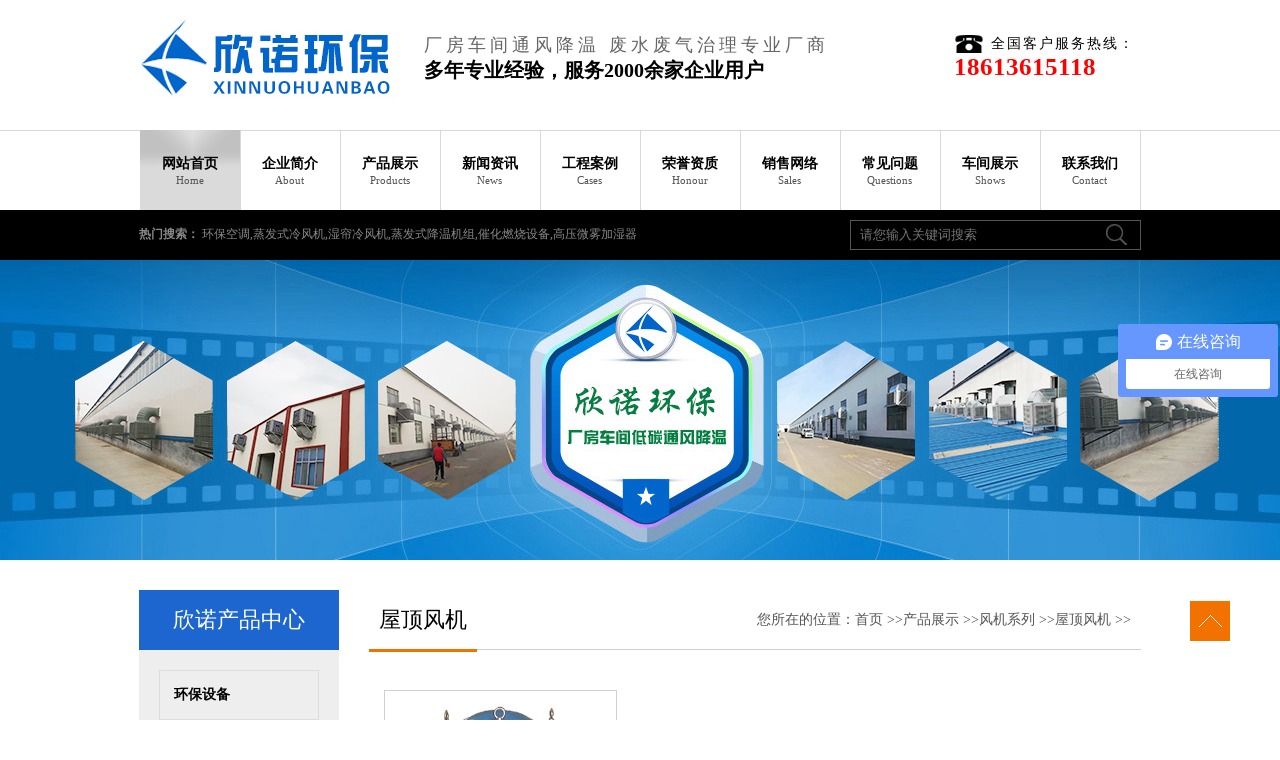

--- FILE ---
content_type: text/html
request_url: http://www.dzxnhb.com/list/?43_1.html
body_size: 5003
content:
<!DOCTYPE html PUBLIC "-//W3C//DTD XHTML 1.0 Transitional//EN" "http://www.w3.org/TR/xhtml1/DTD/xhtml1-transitional.dtd">

<html xmlns="http://www.w3.org/1999/xhtml">
<head>
<meta http-equiv="X-UA-Compatible" content="IE=edge">
<title>屋顶风机-湿膜加湿器_高压微雾加湿器_活性炭吸附箱_除尘设备-德州欣诺环保科技有限公司</title>
<meta http-equiv=Content-Type content="text/html; charset=gb2312">
<meta name="Keywords" content="环保空调,蒸发式冷风机,湿帘冷风机,蒸发式降温机组,催化燃烧设备,高压微雾加湿器" >
<meta name="Description" content="德州欣诺环保专业生产各种废气处理环保设备、催化燃烧设备、滤筒除尘设备、工业加湿、除湿设备等产品,集科工贸于一体的高新技术企业,是工业加湿器的专利单位,全自动雾化加湿器工艺先进,经久耐用!" >

<link href="/Templates/20161202/css/common.css"  rel="stylesheet"/>
<link href="/Templates/20161202/css/ny_css.css"  rel="stylesheet"/>
<link rel="stylesheet" href="/Templates/20161202/css/owl.carousel.css">
<link rel="stylesheet" href="/Templates/20161202/css/owl.theme.css">
<link rel="stylesheet" href="/Templates/20161202/css/owl.transitions.css">
<script  src="/Templates/20161202/js/jquery-1.7.2.min.js" ></script>
<script src="/Templates/20161202/js/owl.carousel.js"></script>

</head>

<body>
<div id="top_b">
  <ul>
    <li class="kds1"> <a href="default.htm"> <img src="/Templates/20161202/images/rc-1.jpg" alt="德州欣诺环保科技有限公司" /> </a> </li>
    <li class="kds2" data-scroll-reveal="enter from the bottom after 1s"> <font class="font">厂房车间通风降温 废水废气治理专业厂商</font> <br />
      多年专业经验，服务2000余家企业用户 </li>
    <li class="kds3">
      <div class="font1"> <img src="/Templates/20161202/images/rc-2.jpg" alt="全国客户服务热线" style="float:left; padding-right:8px;" /> 全国客户服务热线： </div>
      <div style="color:red;">18613615118</div>
    </li>
  </ul>
  <div class="clear"></div>
</div>

<!--导航/-->

<div id="nav_bg">
  <div id="nav_c">
    <div id="nav">
      <ul>
        <li style="background:url(/Templates/20161202/images/rc-4.jpg);" > <a  data-scroll-reveal="enter left over 0.5s and move 25px" href="/" title="网站首页" >网站首页
          <div class="font2">Home</div>
          </a> </li>
        
        <li  > <a  data-scroll-reveal="enter left over 0.5s and move 25px" href="/about/?1.html" title="企业简介" >企业简介<div class="font2">About</div>
          </a> </li>
        
        <li  > <a  data-scroll-reveal="enter left over 0.5s and move 25px" href="/list/?2_1.html" title="产品展示" >产品展示<div class="font2">Products</div>
          </a> </li>
        
        <li  > <a  data-scroll-reveal="enter left over 0.5s and move 25px" href="/list/?3_1.html" title="新闻资讯" >新闻资讯<div class="font2">News</div>
          </a> </li>
        
        <li  > <a  data-scroll-reveal="enter left over 0.5s and move 25px" href="/list/?4_1.html" title="工程案例" >工程案例<div class="font2">Cases</div>
          </a> </li>
        
        <li  > <a  data-scroll-reveal="enter left over 0.5s and move 25px" href="/list/?5_1.html" title="荣誉资质" >荣誉资质<div class="font2">Honour</div>
          </a> </li>
        
        <li  > <a  data-scroll-reveal="enter left over 0.5s and move 25px" href="/about/?6.html" title="销售网络" >销售网络<div class="font2">Sales</div>
          </a> </li>
        
        <li  > <a  data-scroll-reveal="enter left over 0.5s and move 25px" href="/list/?56_1.html" title="常见问题" >常见问题<div class="font2">Questions</div>
          </a> </li>
        
        <li  > <a  data-scroll-reveal="enter left over 0.5s and move 25px" href="/list/?55_1.html" title="车间展示" >车间展示<div class="font2">Shows</div>
          </a> </li>
        
        <li  > <a  data-scroll-reveal="enter left over 0.5s and move 25px" href="/about/?8.html" title="联系我们" >联系我们<div class="font2">Contact</div>
          </a> </li>
        
      </ul>
      <div class="clear"></div>
    </div>
    <div id="nav_r"></div>
    <div class="clear"></div>
  </div>
</div>

<!--搜索/-->

<div id="search_bg">
  <form  action="/search.asp" method="post" style="margin:0; padding:0; overflow:hidden;">
    <div id="search_bg">
      <div id="search_c">
        <div id="search_l" class="whites"> <strong style="color:#888;">热门搜索：</strong> 环保空调,蒸发式冷风机,湿帘冷风机,蒸发式降温机组,催化燃烧设备,高压微雾加湿器 </div>
        <div id="search_r">
          <ul>
            <li style="width:256px; background:url(/Templates/20161202/images/rc-6.jpg) no-repeat; height:30px;">
              <input name="keys" class="input" id="infoname" size="13" placeholder="请您输入关键词搜索"  style="margin:0; padding:0;border:none; background:none; margin-left:10px; color:#555; width:206px; margin-top:3px; height:23px; line-height:23px;"/>
            </li>
            <li style="width:35px;">
              <input type="submit" class="inp2" value="" style="background:url(/Templates/20161202/images/rc-7.jpg) no-repeat; border:none; color:#fff; height:30px; width:35px; cursor:pointer;" title="搜索">
            </li>
          </ul>
          <div class="clear"></div>
        </div>
        <div class="clear"></div>
      </div>
    </div>
  </form>
</div>


<!--幻灯片/--> 

<!-- ny_flash -->

<div id="ny_flash" style="width:100%; margin:0 auto; margin-bottom:30px; background:url(/f/20.jpg) center no-repeat; height:300px;"></div>
<div class="ny_center">
  <div class="ny_left_l">
    <div id="sort_t">欣诺产品中心</div>
    <div id="sort_b">
      
      <div class="sort_c">
        <div class="show"> <a href="/list/?58_1.html" title="环保设备">环保设备</a> </div>
      </div>
      
      
      <div class="sort_b" >
        <div class="show" > <a   href="/list/?62_1.html" title="废气治理设备" style="font-weight: bold;color:#f27200;" >废气治理设备</a> </div>
      </div>
      
      <div class="sort_b" >
        <div class="show" > <a   href="/list/?63_1.html" title="废水处理设备" style="font-weight: bold;color:#f27200;" >废水处理设备</a> </div>
      </div>
      
      <div class="sort_b" >
        <div class="show" > <a   href="/list/?64_1.html" title="在线监测设备" style="font-weight: bold;color:#f27200;" >在线监测设备</a> </div>
      </div>
      
      
      
      <div class="sort_c">
        <div class="show"> <a href="/list/?9_1.html" title="环保空调">环保空调</a> </div>
      </div>
      
      
      <div class="sort_b" >
        <div class="show" > <a   href="/list/?23_1.html" title="环保空调" style="font-weight: bold;color:#f27200;" >环保空调</a> </div>
      </div>
      
      <div class="sort_b" >
        <div class="show" > <a   href="/list/?40_1.html" title="环保空调配件" style="font-weight: bold;color:#f27200;" >环保空调配件</a> </div>
      </div>
      
      
      
      <div class="sort_c">
        <div class="show"> <a href="/list/?11_1.html" title="加湿器">加湿器</a> </div>
      </div>
      
      
      <div class="sort_b" >
        <div class="show" > <a   href="/list/?31_1.html" title="高压微雾加湿器" style="font-weight: bold;color:#f27200;" >高压微雾加湿器</a> </div>
      </div>
      
      <div class="sort_b" >
        <div class="show" > <a   href="/list/?49_1.html" title="超声波加湿器" style="font-weight: bold;color:#f27200;" >超声波加湿器</a> </div>
      </div>
      
      <div class="sort_b" >
        <div class="show" > <a   href="/list/?37_1.html" title="湿膜加湿器" style="font-weight: bold;color:#f27200;" >湿膜加湿器</a> </div>
      </div>
      
      
      
      <div class="sort_c">
        <div class="show"> <a href="/list/?14_1.html" title="组合式空调机组">组合式空调机组</a> </div>
      </div>
      
      
      <div class="sort_b" >
        <div class="show" > <a   href="/list/?42_1.html" title="组合式空调机组" style="font-weight: bold;color:#f27200;" >组合式空调机组</a> </div>
      </div>
      
      <div class="sort_b" >
        <div class="show" > <a   href="/list/?41_1.html" title="蒸发式送风机组" style="font-weight: bold;color:#f27200;" >蒸发式送风机组</a> </div>
      </div>
      
      
      
      <div class="sort_c">
        <div class="show"> <a href="/list/?15_1.html" title="风机系列">风机系列</a> </div>
      </div>
      
      
      <div class="sort_b" >
        <div class="show" > <a   href="/list/?45_1.html" title="负压风机" style="font-weight: bold;color:#f27200;" >负压风机</a> </div>
      </div>
      
      <div class="sort_b" >
        <div class="show" > <a   href="/list/?43_1.html" title="屋顶风机" style="font-weight: bold;color:#f27200;" >屋顶风机</a> </div>
      </div>
      
      
      
      <div class="sort_c">
        <div class="show"> <a href="/list/?17_1.html" title="新风换气机">新风换气机</a> </div>
      </div>
      
      
      <div class="sort_b" >
        <div class="show" > <a   href="/list/?48_1.html" title="新风换气机" style="font-weight: bold;color:#f27200;" >新风换气机</a> </div>
      </div>
      
      
      
      <div class="sort_c">
        <div class="show"> <a href="/list/?52_1.html" title="冷却塔">冷却塔</a> </div>
      </div>
      
      
    </div>
    <div id="sort_t">联系我们</div>
    <div id="sort_b">
      <div style="text-align: center; padding-bottom: 10px;"><img alt="联系我们" src="/Templates/20161202/images/rc-68.jpg" /></div>
      <div style="margin: 0px auto; width: 160px; line-height: 30px;"><strong style="color: rgb(242, 114, 0);">德州欣诺环保科技有限公司</strong><br />
        全国热线： <strong style="color: rgb(242, 114, 0);">18613615118</strong><br />      
        传　真：0534-2765818<br />
        地　址：山东省德州市德城区天衢工业园湖滨北路263号</div> 
    </div>
  </div>

  <div class="ny_right_r">
    <div class="ny_dh_bg"> 
      
      <!-- bread -->
      
      <div class="h1">屋顶风机</div>
      <div class="h2"> 您所在的位置：首页 >><a href="/list/?2_1.html">产品展示</a> >><a href="/list/?15_1.html">风机系列</a> >><a href="/list/?43_1.html">屋顶风机</a> >> </div>
    </div>
    <div class="product_b">
      <ul>
      	
        <li > <a href="/content/?470.html" title="屋顶风机【点击详情】"> <img alt="屋顶风机【点击详情】" src="/upLoad/product/month_1502/201502041659135001.jpg" title="屋顶风机【点击详情】" /> </a>
          <p> <a href="/content/?470.html" title="屋顶风机【点击详情】">屋顶风机【点击详情】</a> </p>
        </li>
        
      </ul>
      <div class="clear"></div>
    </div>
    <div id="pageinfo"><span> 共1 页 页次:1/1 页</span><span class='nolink'>首页</span><span class='nolink'>上一页</span><span><font color=red>1</font></span><span class='nolink'>下一页</span><span class='nolink'>尾页</span> 转到 <SELECT NAME="select" ONCHANGE="var jmpURL=this.options[this.selectedIndex].value ; if(jmpURL!='') {window.location=jmpURL;} else {this.selectedIndex=0 ;}" ><option value=?43_1.html   selected=selected>1</option></SELECT></div>
  </div>
  <div class="clear"></div>
</div>

<!--底部导航/-->
<script type="text/javascript" src="/inc/AspCms_Statistics.asp"></script><!--联系我们/-->

<div id="b_contact_bg">
  <div id="b_contact_t">
    <div class="font"> 联系我们 <font class="font">contact us</font> </div>
  </div>
  <div id="b_contact_c"> <strong style="font-size:18px;">德州欣诺环保科技有限公司</strong> <br />
    全国服务热线：18613615118　　地址：山东省德州市德城区天衢工业园湖滨北路263号　　电　　话：18613615118 <br />
    传　　真：0534-2765818　　　邮　　箱：gypxinnuo@126.com　　　网　　址：www.dzxnhb.com <br />
<div style="width:300px;margin:0 auto; padding:20px 0;"><a target="_blank" href="http://www.beian.gov.cn/portal/registerSystemInfo?recordcode=37140202000486" style="display:inline-block;text-decoration:none;height:20px;line-height:20px;"><img src="../templates/20161202/images/beian.png" style="float:left;"/><p style="float:left;height:20px;line-height:20px;margin: 0px 0px 0px 5px; color:#fff;">鲁公网安备 37140202000486号</p></a></div></div>
  <div id="b_contact_x"></div>
  <div id="b_contact_b">
    <ul>
    	
      <li><a href="/about/?1.html"><strong style="font-size:16px;">企业简介</strong></a> </li>
      	
      <li><a href="/list/?2_1.html"><strong style="font-size:16px;">产品展示</strong></a> </li>
      	
      <li><a href="/list/?3_1.html"><strong style="font-size:16px;">新闻资讯</strong></a> </li>
      	
      <li><a href="/list/?4_1.html"><strong style="font-size:16px;">工程案例</strong></a> </li>
      	
      <li><a href="/list/?5_1.html"><strong style="font-size:16px;">荣誉资质</strong></a> </li>
      	
      <li><a href="/about/?6.html"><strong style="font-size:16px;">销售网络</strong></a> </li>
      	
      <li><a href="/list/?56_1.html"><strong style="font-size:16px;">常见问题</strong></a> </li>
      	
      <li><a href="/list/?55_1.html"><strong style="font-size:16px;">车间展示</strong></a> </li>
      	
      <li><a href="/about/?8.html"><strong style="font-size:16px;">联系我们</strong></a> </li>
      	
    </ul>
    <div class="clear"></div>
  </div>
  <div id="b_contact_more"><a href="/about/?8.html">更多详细产品，欢迎致电查询>></a> </div>
</div>



<!--版权/-->

<div id="copyright_bg">
  <div id="copyright_c">Copyright &#169; 2017 德州欣诺环保科技有限公司 版权所有违权必究 备案号：<a href="http://beian.miit.gov.cn" target="_blank">鲁ICP备15015371号-1</a>                  
                                             <font style="color:#f27200">【<a href="javascript:scroll(0,0)" style="color:#f27200">返回顶部</a>】</font></div>
</div>
<script src="/Templates/20161202/js/backtop.js"></script> 
<script src="/Templates/20161202/js/scrollReveal.js"></script> 
<script>

if (!(/msie [6|7|8|9]/i.test(navigator.userAgent))){

		(function(){

		window.scrollReveal = new scrollReveal({reset: true});

	})();

};

</script>
<script>
var _hmt = _hmt || [];
(function() {
  var hm = document.createElement("script");
  hm.src = "//hm.baidu.com/hm.js?d2b50e68ef88a34590969c7fdb584dc6";
  var s = document.getElementsByTagName("script")[0]; 
  s.parentNode.insertBefore(hm, s);
})();
</script>
</body>
</html>

--- FILE ---
content_type: text/css
request_url: http://www.dzxnhb.com/Templates/20161202/css/common.css
body_size: 6757
content:
@charset "utf-8";body{font-family:"Microsoft YaHei";font-size:12px;color:#333}
body,div{margin:0;padding:0;margin:0}
p,span{margin:0;padding:0}
h1,h2,h3,h4,h5,h6{margin:0;padding:0}
img{margin:0;padding:0}
dd,dl,dt,li,ol,ul{margin:0;padding:0;list-style:none}
img{border-right-width:0;border-top-width:0;border-bottom-width:0;border-left-width:0}
from,input,select{margin:0;padding:0}
.clear{clear:both;font-size:0;overflow:hidden;height:0}
a{color:#333;text-decoration:none}
a:hover{color:#f60;text-decoration:none}
.border_bg{width:auto;height:auto;margin:0 auto;border:1px solid #d0d0d0}
.cp img{border:1px solid #bbb;padding:1px}
.cp img:hover{border:1px solid #f60;padding:1px}
.cps img{border:5px solid #fff}
.white a{color:#fff;text-decoration:none}
.white a:hover{color:#ff0;text-decoration:none}
.whites a{color:#888;text-decoration:none}
.whites a:hover{color:#ff0;text-decoration:none}
button,input,select,textarea{outline:0}
.call_bg{color:#fff;margin-left:10px;padding:5px 10px 5px 10px;background:#f27200;font-size:14px}
#top_t{width:100%;height:38px;background:#222;color:#888}
#top_t_c{width:1002px;margin:0 auto;height:38px}
#top_t_c li{float:left;line-height:38px}
#top_t_c .kd1{width:700px}
#top_t_c .kd2{width:302px;text-align:right}
#top_t_c a{color:#888;text-decoration:none}
#top_t_c a:hover{color:#ff0;text-decoration:none}
#top_b{width:1002px;margin:0 auto;height:130px}
#top_b li{float:left;color:#000}
#top_b .kds1{width:285px;padding-top:20px}
#top_b .kds2{width:530px;padding-top:33px;font-size:20px;font-weight:700}
#top_b .kds2 .font{color:#666;font-size:18px;letter-spacing:4px;font-weight:400}
#top_b .kds3{width:187px;padding-top:35px;font-size:25px;font-weight:700}
#top_b .kds3 .font1{font-size:14px;letter-spacing:2px;font-weight:400}
#nav_bg{width:100%;height:80px;background:url(../images/rc-3.jpg) repeat-x}
#nav_c{width:1001px;margin:0 auto;height:80px}
#nav{width:1000px;height:80px;margin:0 auto;float:left}
#nav li{float:left;text-align:center;width:100px}
#nav ul li{background:url(../images/rc-5.jpg) left no-repeat;height:80px}
#nav ul li a{color:#000;text-decoration:none;font-size:14px;font-weight:700;width:100px;text-align:center;display:block;padding-top:25px;height:55px}
#nav ul li a:hover{color:#000;text-decoration:none;font-size:14px;background:url(../images/rc-4.jpg)}
.font2{font-size:11px;color:#555;padding-top:1px;font-weight:400}
.font2:hover{color:#000}
#nav_r{width:1px;height:80px;background:url(../images/rc-5.jpg) no-repeat;float:right}
#search_bg{width:100%;height:50px;background:#000;color:#888}
#search_c{width:1002px;margin:0 auto;height:49px}
#search_l{width:700px;float:left;line-height:49px;color:#888!important}
#search_r{width:291px;float:right;padding-top:10px}
#search_r li{float:left}
#flash_bg{width:100%;margin:0 auto}
.focus{width:100%;height:560px;position:relative;overflow:hidden}
.focus li,.focus ul{list-style:none;padding:0;margin:0}
.focus li{display:none}
.focus .bg{position:absolute;width:100%;height:30px;left:0;bottom:0;opacity:.5;z-index:1}
.focus .f_btns{position:absolute;width:100%;height:30px;line-height:30px;left:0;bottom:0;text-align:center;z-index:2}
.focus .f_btns h2{color:#fff;font-size:16px;font-family:"\5FAE\8F6F\96C5\9ED1","\5B8B\4F53";line-height:30px}
.focus .f_btns h2 a{color:#fff}
.focus .f_btns h2 a:hover{text-decoration:none}
.focus .f_btns .btn{text-align:center;height:8px;overflow:hidden;font-size:0;padding-top:12px}
.focus .f_btns .btn span{display:inline-block;width:26px;height:8px;overflow:hidden;margin:0 5px;background:#a1a1a1;cursor:pointer}
.focus .f_btns .btn span.cur{background:#f27200}
.jqfocus ul li a img{height:458px;text-align:center}
#center_bg{width:1002px;margin:0 auto}
#left_l{width:200px;float:left}
#right_r{width:772px;float:right}
#sort_t{height:60px;background:#1d66cf;line-height:60px;color:#fff;text-align:center;font-size:22px}
#sort_b{background:#eee;padding-bottom:25px;padding-top:15px}
.sort_c{width:160px;margin:0 auto;background:url(../images/rc-9.jpg);line-height:60px;font-size:14px;font-weight:700;color:#000}
.sort_c a{color:#000;text-decoration:none;font-size:14px}
.sort_c a:hover{color:#f27200;text-decoration:none;font-size:14px}
.sort_cs{width:160px;margin:0 auto;background:url(../images/rc-9.jpg);line-height:60px;font-size:12px;font-weight:700;color:#444}
.sort_cs a{color:#333;text-decoration:none;font-size:12px}
.sort_cs a:hover{color:#f27200;text-decoration:none;font-size:12px}
.sort_b{width:160px;margin:0 auto;background:url(../images/rc-10.jpg) no-repeat center;line-height:42px;font-size:12px;color:#444}
.sort_b a{color:#333;text-decoration:none;font-size:12px}
.sort_b a:hover{color:#f27200;text-decoration:none;font-size:12px}
.sort_b .show,.sort_c .show,.sort_cs .show{padding-left:15px}
#hot_t{height:59px;border-bottom:1px solid #ddd}
#hot_t .h1{line-height:59px;float:left;color:#000;font-size:48px;text-transform:uppercase}
#hot_t .h2{padding-left:8px;font-size:22px;padding-top:5px;float:left}
#hot_t .h2 .font{font-size:14px;padding-top:1px;text-transform:uppercase;color:#666}
#hot_t .h3{float:right;margin-top:10px;width:108px;height:28px;background:#f27200;line-height:28px;text-align:center;color:#fff}
#hot_t .h3 a{color:#fff;text-decoration:none;width:108px;line-height:28px;display:block;font-size:12px;text-align:center}
#hot_t .h3 a:hover{color:#fff;text-decoration:none;font-size:12px;background:#000}
#hot_c{border:1px solid #ddd;padding:20px 40px 20px 40px;margin-top:30px;padding-bottom:0;padding-top:0}
#hot_c_l{width:346px;float:left}
#hot_c_r{width:251px;float:right}
#hot_c_l img{width:406px;height:330px}
#hot_c_r_t{width:251px;height:46px;background:url(../images/rc-12.jpg) no-repeat;text-align:center;font-size:18px;line-height:46px;color:#fff;margin-bottom:20px}
#hot_c_r_b{line-height:37px;background:url(../images/rc-14.jpg);height:222px}
#cxcp_t{width:772px;height:27px;background:url(../images/rc-13.jpg) no-repeat;margin-top:30px}
#cxcp_t .h1{float:left;padding-left:68px;line-height:27px;color:#000;font-size:22px}
#cxcp_t .h2{float:left;padding-left:8px;line-height:27px;color:#666;font-size:18px;text-transform:uppercase}
#cxcp_t .h3{float:right;line-height:27px;width:109px;text-align:center}
#cxcp_t .h3 a{color:#fff;text-decoration:none;line-height:27px;display:block;font-size:12px;width:109px;text-align:center}
#cxcp_t .h3 a:hover{color:#fff;text-decoration:none;font-size:12px;background:#000}
#cxcp_b{width:772px;margin-top:10px}
#cxcp_b li{float:left;width:238px;padding-left:15px;margin-top:10px}
#cxcp_b img{width:227px;height:170px;border:1px #d0d0d0 solid;background:#fff;padding:2px}
#cxcp_b img:hover{width:227px;height:170px;border:1px #f27200 solid;background:#fff;padding:2px}
#cxcp_b p{text-align:center;margin-top:10px;width:233px;line-height:30px;overflow:hidden;color:#888;background:#eee}
#cxcp_b p .font{color:#888;font-size:12px}
#cxcp_b p a{text-decoration:none;font-size:12px;color:#333;display:block;line-height:30px;padding-bottom:10px;padding-top:10px}
#cxcp_b p a:hover{color:#fff;text-decoration:none;font-size:12px;background:#f27200}
#hzkh_t{width:100%;height:120px}
#hzkh_t_c{width:978px;margin:0 auto;height:120px}
#hzkh_t_cl{width:307px;float:left;padding-top:18px}
#hzkh_t_cr{width:671px;float:right;padding-top:20px;color:#000}
#hzkh_t_cr_t{font-size:30px;height:31px}
#hzkh_t_cr_t .font{color:#fff;margin-left:10px;padding:5px 10px 5px 10px;background:#f27200;font-size:14px}
#hzkh_t_cr_b{padding-top:10px;font-size:14px}
#hzkh_t_cr_b .font{font-size:24px;font-weight:700;color:#000}
#hzkh_c{width:100%;height:520px;background:url(../images/rc-18.jpg) center no-repeat;margin-top:1px}
#hzkh_c_c{width:678px;margin:0 auto;padding-top:88px}
#hzkh_c_cs{width:678px;margin-bottom:9px}
#hzkh_c_cs li{float:left;width:113px;overflow:hidden;height:67px}
#hzkh_c_cs img{width:108px;height:63px;border:1px #d0d0d0 solid;background:#fff;padding:1px}
#hzkh_c_cs img:hover{width:108px;height:63px;border:1px #f27200 solid;background:#fff;padding:1px}
#hzkh_c_cs .p{width:112px;height:67px;background:#e0e0e0;line-height:67px;text-align:center;font-size:14px}
#hzkh_c_cs .p a{color:#333;text-decoration:none;font-size:14px}
#hzkh_c_cs .p a:hover{color:#f60;text-decoration:none;font-size:14px}
#hzkh_c_cb{width:206px;margin:0 auto;line-height:40px;text-align:center;border:1px solid #bbb;font-size:12px;margin-top:40px}
#hzkh_c_cb a{color:#333;text-decoration:none;width:206px;line-height:40px;text-align:center;display:block;font-size:12px}
#hzkh_c_cb a:hover{color:#fff;text-decoration:none;background:#f27200}
#hzkh_b{width:100%;height:38px;background:url(../images/rc-19.jpg) center no-repeat}
#xzrdf_bg{width:990px;padding:5px;border:1px solid #ddd;margin:0 auto}
#xzrdf_c{width:990px;height:704px;background:url(../images/rc-21.jpg) no-repeat}
.ty_bg{width:1162px;margin:0 auto;height:31px;background:url(../images/rc-22.jpg) no-repeat;margin-top:1px}
#xzrdf_ct{width:990px;height:76px;color:#000}
#xzrdf_ct_l{width:196px;float:left;font-size:22px;text-align:center;padding-top:12px}
#xzrdf_ct_l .font{font-size:16px;color:#f27200}
#xzrdf_ct_r{width:789px;float:right;line-height:76px;font-size:25px;text-align:center}
#xzrdf_cc{width:990px;margin:0 auto;padding-top:20px}
#xzrdf_cc_l{width:194px;float:left}
#xzrdf_cc_r{width:766px;float:right}
#xzrdf_cc_l .choose{height:84px}
#xzrdf_cc_l .choose .choose-t{padding-left:69px;padding-top:15px;color:#000;font-size:14px;font-weight:700}
#xzrdf_cc_l .choose .choose-b{padding-left:69px;padding-top:3px;color:#555;font-size:12px}
#xzrdf_cc_l .choose .choose-b a{color:#555;text-decoration:none;font-size:12px}
#xzrdf_cc_l .choose .choose-b a:hover{color:#f60;text-decoration:none}
#xzrdf_cc_r #wt-jjff{width:766px;height:326px}
#xzrdf_cc_r #wt-bg{width:386px;float:left}
#xzrdf_cc_r #jjff-bg{width:380px;float:right}
#xzrdf_cc_r #wt-bg #wt-t{height:38px;color:#000;font-size:20px;padding-left:40px;padding-top:35px}
#xzrdf_cc_r #wt-bg #wt-c{width:386px;margin:0 auto;height:62px}
#xzrdf_cc_r #wt-bg #wt-c li{float:left}
#xzrdf_cc_r #wt-bg #wt-c .w1{width:87px;text-align:right;font-size:16px;padding-top:20px;color:#fff}
#xzrdf_cc_r #wt-bg #wt-c .w2{width:63px;text-align:right;font-size:16px;padding-top:15px;color:#fff}
#xzrdf_cc_r #wt-bg #wt-c .w3{width:66px;text-align:right;font-size:16px;padding-top:20px;color:#fff}
#xzrdf_cc_r #wt-bg #wt-c .w4{width:170px}
#xzrdf_cc_r #wt-bg #wt-b{width:386px;margin:0 auto;height:57px}
#xzrdf_cc_r #wt-bg #wt-b li{float:left}
#xzrdf_cc_r #wt-bg #wt-b .ww1{width:86px;text-align:right;font-size:16px;padding-top:18px;color:#fff}
#xzrdf_cc_r #wt-bg #wt-b .ww2{width:65px;text-align:right;font-size:12px;padding-top:15px;color:#fff}
#xzrdf_cc_r #wt-bg #wt-b .ww3{width:127px;text-align:center;font-size:15px;padding-top:20px;color:#000;font-weight:700}
#xzrdf_cc_r #wt-bg #wt-b .ww4{width:108px}
#xzrdf_cc_r #jjff-bg #jjff-t{height:53px;padding-left:10px;line-height:53px;font-size:20px}
#xzrdf_cc_r #jjff-bg #jjff-b{line-height:46px;font-size:16px;padding-left:53px;color:#000}
#xzrdf_cc_r #jjff-bg #jjff-b .font{font-size:12px;color:#555}
#ldtd_c{width:766px}
#ldtd_c li{float:left}
#ldtd_c .t1{width:523px;padding-left:11px}
#ldtd_c .t2{width:232px}
#ldtd_c .td-t{width:100px;height:23px;text-align:center;padding-top:13px;color:#fff;font-size:12px;font-weight:700}
#ldtd_c .td-b{height:44px;color:#555;line-height:18px;padding-top:10px}
#ad_bg_1{width:100%;height:158px;background:url(../images/rc-23.jpg) center no-repeat}
#ad_bg_1 .ad_t{width:1002px;margin:0 auto;text-align:center;padding-top:45px;font-size:28px;font-weight:700;color:#000}
#ad_bg_1 .ad_b{width:1002px;margin:0 auto;text-align:center;padding-top:1px;font-size:16px;color:#555}
#ad_bg_1 .ad_b .font{font-size:25px;color:#000;font-weight:700}
#ys_t{width:100%;height:90px;background:url(../images/rc-24.jpg) center no-repeat}
.ys_bg{width:1002px;margin:0 auto}
#ys_t_c{width:397px;margin:0 auto;padding-left:605px;font-size:22px;color:#484848;font-weight:700;padding-top:20px}
#ys_1{width:100%;height:260px;background:url(../images/rc-25.jpg) center no-repeat}
#ys_1 .y1_top{padding-left:590px;padding-top:70px;font-size:36px;font-weight:400;color:#484848}
#ys_1 .y1_center{padding-left:590px;padding-top:3px;font-size:16px;text-transform:uppercase;color:#484848}
#ys_1 .y1_bottom{padding-left:590px;padding-top:20px;font-size:12px;line-height:30px;color:#555}
#ys_2{width:100%;height:302px;background:url(../images/rc-26.jpg) center no-repeat}
#ys_2 .y2_top{padding-left:590px;font-size:36px;font-weight:400;color:#484848}
#ys_2 .y2_center{padding-left:590px;padding-top:0;font-size:15px;text-transform:uppercase;color:#484848}
#ys_2 .y2_bottom{padding-left:590px;padding-top:18px;font-size:12px;line-height:30px;color:#555}
#ys_3{width:100%;height:253px;background:url(../images/rc-27.jpg) center no-repeat}
#ys_3 .y3_top{padding-left:90px;font-size:34px;font-weight:400;color:#484848}
#ys_3 .y3_center{padding-left:90px;padding-top:0;font-size:12px;text-transform:uppercase;color:#484848}
#ys_3 .y3_bottom{padding-left:90px;padding-top:18px;font-size:12px;line-height:30px;color:#555}
#ys_4{width:100%;height:239px;background:url(../images/rc-28.jpg) center no-repeat}
#ys_4 .y4_top{padding-left:90px;font-size:34px;font-weight:400;color:#484848}
#ys_4 .y4_center{padding-left:90px;padding-top:0;font-size:14px;text-transform:uppercase;color:#484848}
#ys_4 .y4_bottom{padding-left:90px;padding-top:18px;font-size:12px;line-height:30px;color:#555}
#ys_5{width:100%;height:250px;background:url(../images/rc-29.jpg) center no-repeat}
#ys_5 .y5_top{padding-left:590px;font-size:36px;font-weight:400;color:#484848}
#ys_5 .y5_center{padding-left:590px;padding-top:0;font-size:13px;text-transform:uppercase;color:#484848}
#ys_5 .y5_bottom{padding-left:590px;padding-top:18px;font-size:12px;line-height:30px;color:#555}
#ys_6{width:100%;height:241px;background:url(../images/rc-30.jpg) center no-repeat}
#ys_6 .y6_top{padding-left:590px;font-size:36px;font-weight:400;color:#484848}
#ys_6 .y6_center{padding-left:590px;padding-top:0;font-size:14px;text-transform:uppercase;color:#484848}
#ys_6 .y6_bottom{padding-left:590px;padding-top:18px;font-size:12px;line-height:30px;color:#555}
#ad_bg_2{width:100%;height:158px;background:url(../images/rc-31.jpg) center no-repeat}
#ad_bg_2 .ad_c{width:1002px;margin:0 auto}
#ad_bg_2 .ad_c li{float:left}
#ad_bg_2 .ad_c .a1{width:515px}
#ad_bg_2 .ad_c .a2{width:325px;font-size:35px;color:#000;font-weight:700;padding-top:40px}
#ad_bg_2 .ad_c .a2 .font{color:#444;font-size:16px;font-weight:400}
#ad_bg_2 .ad_c .a2 .font1{font-size:25px}
#ad_bg_2 .ad_c .a3{width:162px;padding-top:70px}
#case_bg{width:100%;height:715px;background:url(../images/rc-32.jpg) center no-repeat}
#case_t{width:1002px;margin:0 auto;height:157px;text-align:center;line-height:157px;font-size:40px;font-weight:700;color:#cacaca}
#case_t .font{font-size:32px;text-transform:uppercase;padding-left:10px;font-weight:400}
#case_c{width:1002px;margin:0 auto;margin-top:40px;height:60px;background:#222}
#case_c li{float:left;width:334px}
#case_c ul li{background:url(../images/rc-33.jpg) no-repeat left;height:60px}
#case_c ul li a{color:#fff;text-decoration:none;font-size:16px;width:334px;line-height:60px;text-align:center;display:block}
#case_c ul li a:hover{color:#ff0;text-decoration:none;background:#f27200}
#case_b{width:1002px;margin:0 auto}
#case_b li{float:left}
#case_b .c1{width:230px}
#case_b .c2{width:542px;text-align:center}
.img{width:230px}
.img ul li{margin-top:1px;width:230px;height:173px;position:relative;overflow:hidden;cursor:pointer;float:left}
.img .txt{width:230px;height:45px;background:url(../images/rc-36.png) repeat;position:absolute;left:0;bottom:0;color:#fff}
.img .txt h3{font-size:18px;font-weight:100;height:45px;text-align:center;line-height:45px}
.img .txt p{font-size:12px;text-align:center}
.imgs{width:542px}
.imgs ul li{margin-top:1px;width:542px;height:347px;position:relative;overflow:hidden;cursor:pointer;float:left}
.imgs .txt{width:542px;height:45px;background:url(../images/rc-36.png) repeat;position:absolute;left:0;bottom:0;color:#fff}
.imgs .txt h3{font-size:20px;font-weight:100;height:45px;text-align:center;line-height:45px}
.imgs .txt p{font-size:14px;text-align:center}
#khjz_bg{width:100%;height:567px;background:url(../images/rc-37.jpg) center no-repeat}
#khjz_t{width:1002px;margin:0 auto;padding-top:60px;height:64px;line-height:64px;text-align:center;color:#000;font-size:24px}
#khjz_b{width:1000px;margin:0 auto;margin-top:50px}
#khjz_b li{float:left;width:235px;margin-left:15px}
#khjz_b .pj_bg{width:235px;background:url(../images/rc-38.png) no-repeat;height:373px}
#khjz_b .pj_t{width:205px;margin:0 auto;padding-top:15px;height:35px;line-height:35px;text-align:center;font-size:14px;color:#fff}
#khjz_b .pj_img{width:205px;margin:0 auto;padding-top:10px}
#khjz_b .pj_c{width:205px;margin:0 auto;height:92px;padding-top:15px;line-height:25px}
#khjz_b .pj_b{width:205px;margin:0 auto;height:35px;text-align:center;line-height:35px}
#cer_t{width:485px;height:85px;background:url(../images/rc-40.jpg) no-repeat;margin:0 auto;margin-top:30px}
#cer_t .c-t{padding-top:21px;text-align:center;height:35px;text-transform:uppercase;font-size:30px;letter-spacing:15px}
#cer_t .c-b{text-align:center;font-size:25px}
#cer_c{width:26px;height:26px;margin:0 auto;background:url(../images/rc-41.jpg) no-repeat;margin-top:18px}
#cer_b{width:1000px;margin:30px auto}
#cer_b li{float:left;width:235px;margin-left:15px;height:233px;background:#e8e8e8}
#cer_b .cer_bg{width:235px;background:url(../images/rc-42.jpg) no-repeat}
#cer_b .c-t{width:195px;margin:0 auto;padding-top:20px;margin-bottom:10px}
#cer_b .c-b{width:195px;margin:0 auto;line-height:30px;text-align:center;font-size:14px}
#company_bg{width:100%;height:600px;background:url(../images/rc-44.jpg) center no-repeat;margin:0 auto;margin-top:30px}
#company_t{width:1002px;margin:0 auto;padding-top:80px;line-height:64px;height:64px;text-align:center;color:#ccc;font-size:22px}
#company_t .font{text-transform:uppercase;padding-left:10px}
#company_b{width:902px;margin:0 auto;padding-top:101px}
#company_b_l{width:300px;float:left}
#company_b_r{width:572px;float:right;line-height:32px;color:#000}
#company_b_r p{line-height:32px;color:#000}
#company_b_r a{color:#000;text-decoration:none}
#company_b_r a:hover{color:#f60;text-decoration:none}
#company_b_l .border{width:290px;height:215px;border:5px solid #fff}
#pjzs_feedback{width:930px;border:1px solid #ddd;padding:35px;margin:0 auto;margin-top:30px}
#pjzs_feedback li{float:left}
#pjzs_feedback .pf_1{width:374px}
#pjzs_feedback .pf_2{width:97px;text-align:center}
#pjzs_feedback .pf_3{width:459px}
.dh_bg_1{height:30px}
.dh_bg_1 .h1{float:left;line-height:30px;font-size:20px;color:#f27200}
.dh_bg_1 .h2{float:left;line-height:30px;font-size:16px;color:#555;padding-left:10px;text-transform:uppercase}
.xian-0{width:374px;height:5px;background:url(../images/rc-46.jpg) no-repeat;margin-top:5px;margin-bottom:18px}
.dh_bg_2{font-size:14px;color:#555}
#pjzs_1{width:269px;height:87px;padding-left:105px;background:url(../images/rc-47.jpg) no-repeat;line-height:87px;font-size:22px;color:#000}
#pjzs_2{width:348px;height:87px;padding-left:26px;background:url(../images/rc-48.jpg) no-repeat;line-height:87px;font-size:22px;color:#000;margin-top:10px}
#pjzs_1 a,#pjzs_2 a{color:#000;text-decoration:none;font-size:22px}
#pjzs_1 a:hover,#pjzs_2 a:hover{color:#f60;text-decoration:none}
#pjzs_c{padding:30px 0 20px 0;text-align:center;line-height:30px;font-size:23px;font-weight:700;letter-spacing:3px}
#pjzs_b{text-align:center}
#feedback_bg{width:459px;margin-top:20px}
#feedback_t{width:459px;height:337px;background:url(../images/rc-51.jpg) no-repeat}
#feedback_t li{float:left}
#feedback_t .f1{width:88px;line-height:38px;text-align:center;color:#000;font-size:12px;font-weight:700;height:38px}
#feedback_t .f2{width:360px;padding-left:11px;line-height:38px;height:38px}
#feedback_b{width:459px}
#news_question{width:1002px;margin:0 auto;margin-top:20px}
#news_bg{width:570px;float:left}
#question_bg{width:402px;float:right}
.dh_bg_3{height:48px;border:1px solid #ddd}
.dh_bg_3 .h1{float:left;line-height:48px;font-size:16px;width:100px}
.dh_bg_3 .h1 a{color:#000;text-decoration:none;font-size:16px;font-weight:400;width:100px;text-align:center;display:block;line-height:48px}
.dh_bg_3 .h1 a:hover{color:#fff;text-decoration:none;font-size:16px;background:#f27200}
.cur{background:#f27200}
.dh_bg_3 .h2{float:right;line-height:48px;border-left:1px solid #ddd;width:80px;text-align:center;font-size:14px;text-transform:uppercase}
.dh_bg_3 .h2 a{color:#000;text-decoration:none;font-size:14px;font-weight:400;width:80px;text-align:center;display:block;line-height:48px;text-transform:uppercase}
.dh_bg_3 .h2 a:hover{color:#fff;text-decoration:none;font-size:14px;background:#f27200}
#news_t{width:570px;margin:0 auto;margin-bottom:5px;margin-top:20px}
#news_t li{float:left}
#news_t .n1{width:302px}
#news_t .n2{width:268px;line-height:29px;color:#888}
#news_t .n2 a{color:#888;text-decoration:none}
#news_t .n2 a:hover{color:#f27200;text-decoration:none}
#news_b{width:568px;margin:0 auto;background:url(../images/rc-56.jpg);line-height:41px;height:205px}
#news_b li{float:left;padding-left:10px;width:270px}
#news_b li h6{float:left;font-size:12px;line-height:41px;font-weight:400}
#news_b li span{float:right;line-height:41px;font-size:12px;font-weight:400;text-align:right;width:85px}
.question_bg{width:402px;margin:0 auto;margin-top:12px}
.question_bg li{float:left}
.question_bg .q1{width:28px}
.question_bg .q2{width:374px;line-height:23px}
.xian-0{height:1px;width:402px;margin:0 auto;border-bottom:1px dashed #aaa;margin-bottom:18px;margin-top:18px}
.wen{width:18px;height:18px;background:#000;line-height:18px;color:#fff;text-align:center;font-size:12px}
.da{width:18px;height:18px;background:#f27200;line-height:18px;color:#fff;text-align:center;font-size:12px}
#links_bg{width:1000px;border:1px solid #d0d0d0;height:47px;margin:0 auto;margin-top:30px}
#links_c{width:992px;border:4px solid #fff;height:39px;background:#f2f2f2}
#links_c_l{width:114px;float:left;background:url(../images/rc-57.jpg) no-repeat;height:39px;font-size:0;overflow:hidden}
#links_c_r{width:878px;float:right;line-height:39px}
#b_contact_bg{width:100%;background:#1d66cf;margin-top:30px;padding-bottom:50px;padding-top:70px;color:#fff}
#b_contact_t{width:1002px;height:60px;background:url(../images/rc-58.jpg) no-repeat;margin:0 auto}
#b_contact_t .font{padding-top:33px;font-size:28px;text-align:center}
#b_contact_t .font .font{font-size:23px;text-transform:uppercase;padding-left:10px}
#b_contact_c{width:1002px;margin:0 auto;padding:20px 0 20px 0;line-height:30px;text-align:center}
#b_contact_x{width:1002px;margin:0 auto;height:1px;border-bottom:1px solid #3f3f3f;margin-bottom:20px;margin-top:10px}
#b_contact_b{width:1000px;margin:0 auto}
#b_contact_b li{float:left;width:110px;line-height:30px}
#b_contact_more{width:1002px;height:61px;background:url(../images/rc-59.jpg) no-repeat;margin:0 auto;margin-top:30px;line-height:61px;font-size:18px;text-align:center}
#b_contact_bg a{color:#fff;text-decoration:none}
#b_contact_bg a:hover{color:#f60;text-decoration:none}
#b_nav_bg{width:100%;background:#222;padding-bottom:30px;padding-top:50px;color:#7b7b7b}
#b_nav_c{width:1002px;margin:0 auto}
#b_nav_l{width:318px;float:left;font-size:15px;text-align:center}
#b_nav_r{width:640px;float:right;padding-top:20px}
#b_nav_r li{float:left;width:160px}
#b_nav_r .b_top{line-height:26px;font-size:18px;margin-bottom:20px}
#b_nav_r .b_bottom{line-height:30px;font-size:12px}
#b_nav_bg a{color:#fff;text-decoration:none}
#b_nav_bg a:hover{color:#fff;text-decoration:none}
#copyright_bg{width:100%;background:#000;height:50px;line-height:50px}
#copyright_c{width:1002px;margin:0 auto;line-height:50px;color:#fff}
#copyright_c a{color:#fff;text-decoration:none}
#copyright_c a:hover{color:#f60;text-decoration:none}
.clearfix:after{content:'.';display:block;height:0;clear:both;visibility:hidden}
.cbbfixed{position:fixed;right:10px;transition:bottom ease .3s;bottom:-85px;z-index:3;cursor:pointer;top:600px;right:50px}
.cbbfixed .cbbtn{width:40px;height:40px;display:block;background-color:#f27200}
.cbbfixed .gotop{transition:background-color ease .3s;margin-top:1px}
.cbbfixed .gotop .up-icon{float:left;margin:14px 0 0 9px;width:23px;height:12px;background:url(../images/side-icon02.png)}
.cbbfixed .gotop:hover{background-color:red}
.cbbfixed .cweixin{background:#dadbdd}
.cbbfixed .cweixin div{background:url(../images/erwei.png);width:194px;height:199px;position:absolute;left:-194px;top:-115px;opacity:0;transform:scale(0);-webkit-transform:scale(0);transform-origin:100% 70%;-webkit-transform-origin:100% 70%;transition:transform ease .3s,opacity ease .3s;-webkit-transition:all ease .3s}
.cbbfixed .cweixin:hover div{display:block;transform:scale(1);-webkit-transform:scale(1);opacity:1}
.cbbfixed .cweixin .weixin-icon{float:left;margin:12px 0 0 11px;width:18px;height:18px;background:url(../images/side-icon01.png)}
.jcarousel-skin-index .jcarousel-clip{overflow:hidden}
.jcarousel-skin-index .jcarousel-clip-horizontal{width:290px}
.jcarousel-skin-index .jcarousel-list{position:relative}
.jcarousel-skin-index .jcarousel-item{width:290px}
.banner{width:290px;height:215px;padding-right:15px;position:relative;margin:0 auto}
.banner .control-index-hero{position:absolute;left:0;bottom:0}
.banner .control-index-hero li{float:left;width:37px;height:37px;line-height:37px;overflow:hidden;background:#000;opacity:.9;margin-right:1px;text-align:left;font-family:microsoft yahei;font-size:12px}
.banner .control-index-hero li.over{width:176px}
.banner .control-index-hero li.last{margin-right:0}
.banner .control-index-hero li a{text-decoration:none;float:left;color:#fff;font-size:12px;line-height:38px}
.banner .control-index-hero li a.index-hero-number{display:inline-block;font-size:14px;font-weight:700;width:21px;height:21px;line-height:21px;text-align:center;margin:8px;background:#c00}
#tooltip{position:absolute;border:1px solid #ccc;background:#333;padding:2px;display:none;color:#fff;padding:10px}


--- FILE ---
content_type: text/css
request_url: http://www.dzxnhb.com/Templates/20161202/css/ny_css.css
body_size: 6240
content:
@charset "utf-8";

/*共用*/

#ny_flash{width:100%; margin:0 auto; margin-bottom:30px; background:url(../images/rc-63.jpg) center no-repeat; height:300px;}

.ny_center{width:1002px; margin:0 auto;}

.ny_left_l{width:200px; float:left;}

.ny_right_r{width:772px; float:right;}

.ny_dh_bg{height:59px; border-bottom:1px solid #d0d0d0;}

.ny_dh_bg .h1{float:left; line-height:59px; color:#000; font-size:22px; padding-left:10px; padding-right:10px; border-bottom:3px solid #f27200;}

.ny_dh_bg .h2{float:right; line-height:59px; font-size:14px; color:#555; padding-right:10px;}

.ny_dh_bg .h2 a{color: #555; text-decoration: none;}

.ny_dh_bg .h2 a:hover{color: #ff6600; text-decoration: none;}

.ny_dh_bg .h3{float:left; line-height:59px; color:#555; font-size:18px; text-transform:uppercase; padding-right:10px; border-bottom:3px solid #f27200;}



.dh_bgs_2{height:60px; background:url(../images/rc-72.jpg) repeat-x;}

.dh_bgs_2 h4{width:98px; height:60px; float:left; text-align:center; background:url(../images/rc-73.jpg); font-size:18px; font-weight:normal; line-height:48px;}

.dh_bgs_2 h5{float:left; color:#888; font-size:16px; text-transform:uppercase; line-height:48px; font-weight:normal;}

.dh_bgs_2 span{float:right; line-height:48px; font-size:12px; padding-right:10px; font-weight:normal; color:#888;}

.dh_bgs_2 span a{color: #888; text-decoration: none;}

.dh_bgs_2 span a:hover{color: #e71f19; text-decoration: none;}

/*产品展示*/

.product_b{width:772px; margin-top:20px;}

.product_b li{float: left; width: 238px; padding-left: 15px; margin-top:20px;}

.product_b img{width: 227px; height: 170px; border: 1px #d0d0d0 solid; background: #fff; padding: 2px;}

.product_b img:hover{width: 227px; height: 170px; border: 1px #f27200 solid; background: #fff; padding: 2px;}

.product_b p{text-align:center; margin-top:10px; width:233px; line-height: 30px; overflow: hidden; color:#888; background:#eee;}

.product_b p .font{color:#aaa; font-size:12px;}

.product_b p a{text-decoration: none; font-size:12px; color:#333; display:block; line-height:30px; padding-bottom:10px; padding-top:10px;}

.product_b p a:hover{color: #fff; text-decoration: none; font-size:12px; background:#f27200;}



.ny_product_detail{ width:950px; margin:0 auto; padding:25px; border:1px solid #d3d3d3;}

.detail_bg{width:950px; margin:0 auto;}

.detail_l{width:588px; float:left; border:1px solid #ddd; padding:5px;}

.detail_r{width:320px; float:right;}

/*product flash*/

.wrapper {width:588px; margin:0 auto;}

#focus {width:588px; height:441px; overflow:hidden; position:relative;}

#focus ul {height:168px; position:absolute;}

#focus ul li {float:left; width:588px; height:441px; overflow:hidden; position:relative; background:#000;}

#focus ul li div {position:absolute; overflow:hidden;}

#focus .btnBg {position:absolute; width:588px; height:20px; left:0; bottom:0; background:#000;}

#focus .btn {position:absolute; width:588px; height:10px; padding:5px 10px; right:0; bottom:0; text-align:right;}

#focus .btn span {display:inline-block; _display:inline; _zoom:1; width:25px; height:10px; _font-size:0; margin-left:5px; cursor:pointer; background:#fff;}

#focus .btn span.on {background:#fff;}

#focus .preNext {width:45px; height:100px; position:absolute; top:180px; background:url(../images/sprite.png) no-repeat 0 0; cursor:pointer;}

#focus .pre {left:0;}

#focus .next {right:0; background-position:right top;}



.ny_product_name{height:60px; border-bottom:1px dashed #ddd;}

.ny_product_name h3{font-size:22px; font-weight:bold; line-height:60px; color:#000;}

.ny_product_c{padding-top:20px; line-height:35px; font-size:14px;}

.ny_product_b{font-size:14px; line-height:40px; border-top:1px solid #ddd; margin-top:20px; padding-top:8px;}

.ny_product_b .font{color:#f27200; font-size:29px; font-family:Georgia, "Times New Roman", Times, serif;}

.ny_product_bb{width:205px; height:49px; text-align:center; line-height:49px; margin:0 auto; margin-top:20px; font-size:18px; color:#fff; background:url(../images/detail_bg1.gif) no-repeat;}



.ny_proudct_cs{width:948px; margin:0 auto; height:50px; background:url(../images/rc-65.gif) no-repeat; margin-top:30px;}

.ny_proudct_cs .h1{float:left; width:196px; height:50px; line-height:50px; text-align:center; font-size:18px; color:#fff;}

.ny_proudct_cs_bg{width:950px; margin-top:20px;}



#feedback {width:1000px; margin:0 auto; padding-bottom:1px;}

#feedback h6 {font-size:19px; padding-top:30px; border-bottom:#d9d9d9 solid 1px; font-weight:normal; text-align:center; line-height:39px; width:950px;}

#feedback table {width:1000px; margin:0 auto;}

#feedback table input {border:1px solid #d9d9d9; padding:11px; width:423px; font: normal 13px; color: #444; margin:12px 0px ; background:#f9fafa;}

#feedback table textarea {border:1px solid #d9d9d9; width:923px; height:150px; padding:10px; font: normal 13px; color: #444; background:#f9fafa;}

#feedback table p {padding:20px 0px;}



.product_contactus{width:910px; background:#eee; padding:20px;}

.product_contactus_l{width:260px; float:left; line-height:48px; font-size:16px; padding-top:30px;}

.product_contactus_r{width:600px; float:right;}



.yyal_bg{width:950px; margin-top:10px;}

.yyal_bg li{float: left; width: 222px; padding-left: 15px; margin-top:10px;}

.yyal_bg img{width: 216px; height: 162px; border: 1px #d0d0d0 solid; background: #fff; padding: 2px;}

.yyal_bg img:hover{width: 216px; height: 162px; border: 1px #f27200 solid; background: #fff; padding: 2px;}

.yyal_bg p{text-align:center; margin-top:10px; width:216px; line-height: 30px; overflow: hidden; color:#888; background:#eee;}

.yyal_bg p .font{color:#888; font-size:12px;}

.yyal_bg p a{text-decoration: none; font-size:12px; color:#333; display:block; line-height:30px; padding-bottom:10px; padding-top:10px;}

.yyal_bg p a:hover{color: #fff; text-decoration: none; font-size:12px; background:#f27200;}

/*冷风机*/

#cooler_wy{width:100%; margin:0 auto; padding:30px 0px 30px 0px; background:#eeefef; text-align: center; font-size:40px; font-weight:bold;}

#cooler_wy .font{font-size:28px; font-weight:normal;}

.cooler_why_1{width:1000px; margin:0 auto; font-size:20px; padding-bottom:20px; padding-top:20px; font-weight:bold; color:#f27200;}



#cooler_why_1_1{width:1000px; margin:0 auto;}

#cooler_why_1_1 li{float:left; margin-left:1px; width:249px; line-height:36px; height:36px; text-align:center; font-size:14px; margin-top:1px;}

#cooler_why_1_1 .cooler1{background:#b5b5b6; font-weight:bold;}

#cooler_why_1_1 .cooler2{background:#eeefef;}

#cooler_why_1_1 .cooler3{background:#dcdddd;}



.cooler_why_2{line-height:40px; font-size:14px; width:1002px; margin:0 auto;}



.cooler_yl_1{width:100%; padding:50px 0px 50px 0px; background:#f8f8f8;}

.cooler_yl_1_c{width:1002px; margin:0 auto; line-height:30px; font-size:14px; color:#222;}

.cooler_yl_1_b{width:1130px; margin:0 auto; height:415px; background:url(../images/rc-77.jpg) no-repeat; margin-top:50px;}

.cooler_yl_1_b li{float:left;}

.cooler_yl_1_b .yl-ys-1{width:688px;}

.cooler_yl_1_b .yl-ys-2{width:442px;}

.cooler_yl_1_b .yl-t{padding-left:100px; line-height:29px; height:29px; color:#fff; font-size:13px; text-transform:uppercase; font-family:Arial, Helvetica, sans-serif;}

.cooler_yl_1_b .yl-c1{padding-left:70px; padding-top:18px; height:51px; font-size:14px; font-weight:bold; color:#000;}

.cooler_yl_1_b .yl-c1 .font{font-size:12px; font-weight:normal; color:#333;}

.cooler_yl_1_b .yl-c2{padding-left:70px; padding-top:5px; height:47px; font-size:14px; font-weight:bold; color:#000;}

.cooler_yl_1_b .yl-c2 .font{font-size:12px; font-weight:normal; color:#333;}

.cooler_yl_1_b .yl-c3{padding-left:70px; padding-top:0px; height:58px; font-size:14px; font-weight:bold; color:#000;}

.cooler_yl_1_b .yl-c3 .font{font-size:12px; font-weight:normal; color:#333;}

.cooler_yl_1_b .yl-c4{padding-left:70px; padding-top:0px; height:53px; font-size:14px; font-weight:bold; color:#000;}

.cooler_yl_1_b .yl-c4 .font{font-size:12px; font-weight:normal; color:#333;}

.cooler_yl_1_b .yl-c5{padding-left:70px; padding-top:0px; height:52px; font-size:14px; font-weight:bold; color:#000;}

.cooler_yl_1_b .yl-c5 .font{font-size:12px; font-weight:normal; color:#333;}

.cooler_yl_1_b .yl-c6{padding-left:70px; padding-top:0px; height:48px; font-size:14px; font-weight:bold; color:#000;}

.cooler_yl_1_b .yl-c6 .font{font-size:12px; font-weight:normal; color:#333;}



.cooler_yl_1_b .yl-r1{padding-left:22px; line-height:28px; height:28px; font-size:18px; color:#fff; font-weight:bold;}

.cooler_yl_1_b .yl-r2{padding-top:12px; line-height:19px; padding-left:23px; font-size:12px;}

.cooler_yl_1_b .yl-r3{ padding-left:23px; line-height:25px; font-size:12px;}

.cooler_yl_1_b .yl-r4{ padding-top:0px; padding-left:22px; line-height:28px; height:28px; font-size:18px; color:#fff; font-weight:bold;}

.cooler_yl_1_b .yl-r5{ padding-left:23px; line-height:25px; font-size:12px; padding-top:5px;}



.table-c table{border-right:1px solid #ddd;border-bottom:1px solid #ddd;}

.table-c table td{border-left:1px solid #ddd;border-top:1px solid #ddd; line-height:25px; font-size:14px; padding:10px;}



.ny_td_bg{width:1002px; height:260px; margin:0 auto; background:url(../images/rc-78.jpg) no-repeat; margin-top:30px;}

.ny_td_c{width:1002px;}

.ny_td_c li{float:left;}

.ny_td_c .t1{width:653px;}

.ny_td_c .t2{width:349px;}



.ny_td_c .td-t{width:100px; height:23px; text-align:center; padding-top:13px; color:#fff; font-size:12px; font-weight:bold;}

.ny_td_c .td-b{height:44px; color:#555; line-height:18px; padding-top:10px;}



.ny_solution_bg_c{width:1002px; height:301px; margin:0 auto; background:url(../images/rc-79.jpg) no-repeat; margin-top:30px;}

.ny_solution_bg_c #wt-jjff{width:1002px; height:301px;}

.ny_solution_bg_c #wt-bg{width:386px; float:left;}

.ny_solution_bg_c #jjff-bg{width:616px; float:right;}



.ny_solution_bg_c #wt-bg #wt-t{height:38px; color:#000; font-size:20px; padding-left:40px; padding-top:30px;}

.ny_solution_bg_c #wt-bg #wt-c{width:386px; margin:0 auto; height:62px;}

.ny_solution_bg_c #wt-bg #wt-c li{float:left;}

.ny_solution_bg_c #wt-bg #wt-c .w1{width:87px; text-align:right; font-size:16px; padding-top:20px; color:#fff;}

.ny_solution_bg_c #wt-bg #wt-c .w2{width:63px; text-align:right; font-size:16px; padding-top:15px; color:#fff;}

.ny_solution_bg_c #wt-bg #wt-c .w3{width:66px; text-align:right; font-size:16px; padding-top:20px; color:#fff;}

.ny_solution_bg_c #wt-bg #wt-c .w4{width:170px;}



.ny_solution_bg_c #wt-bg #wt-b{width:386px; margin:0 auto; height:57px;}

.ny_solution_bg_c #wt-bg #wt-b li{float:left;}

.ny_solution_bg_c #wt-bg #wt-b .ww1{width:86px; text-align:right; font-size:16px; padding-top:18px; color:#fff;}

.ny_solution_bg_c #wt-bg #wt-b .ww2{width:65px; text-align:right; font-size:12px; padding-top:15px; color:#fff;}

.ny_solution_bg_c #wt-bg #wt-b .ww3{width:127px; text-align:right; font-size:15px; padding-top:20px; color:#000; font-weight:bold;}

.ny_solution_bg_c #wt-bg #wt-b .ww4{width:108px;}



.ny_solution_bg_c #jjff-bg #jjff-t{height:53px; padding-left:10px; line-height:53px; font-size:25px; font-weight:bold; padding-top:5px;}

.ny_solution_bg_c #jjff-bg #jjff-b{line-height:46px; font-size:16px; padding-left:53px; color:#000;}

.ny_solution_bg_c #jjff-bg #jjff-b .font{font-size:12px; color:#555;}



.ny_bz_t{width:1002px; background:url(../images/rc-80.png) no-repeat; height:330px; margin:0 auto; margin-top:30px;}

.ny_bz_c1{width:1002px; background:url(../images/rc-81.png) no-repeat; height:475px; margin:0 auto; margin-top:30px;}

.ny_bz_c2{width:1002px; background:url(../images/rc-82.png) no-repeat; height:490px; margin:0 auto; margin-top:30px;}

.ny_bz_c3{width:1002px; background:url(../images/rc-83.png) no-repeat; height:496px; margin:0 auto; margin-top:30px;}



.ny_bz_font{padding-left:233px; padding-top:116px; font-size:25px; font-weight:bold; color:#f27200;}

.ny_bz_font .font{font-size:18px; font-weight:normal; color:#333;}

.ny_bz_font_b{padding-left:233px; padding-top:5px; width:769px;}

.ny_bz_font_b li{float:left; width:384px; font-size:13px; line-height:30px;}

.ny_bz_font_b li .font{font-size:16px; font-weight:bold; color:#f27200;}



/*成功案例*/

#ny_case_t{width:950px; height:88px; background:url(../images/rc-66.jpg) no-repeat; margin-bottom:20px;}

.ny_case_c{width:950px; margin:0 auto; margin-top:20px;}

.ny_case_cl{width:400px; border:1px solid #ddd; padding:4px; float:left;}

.ny_case_cr{width:500px; float:right;}



.ny_case_cr .c-t h4{float:left; line-height:40px; font-size:20px; font-weight:normal; color:#000; width:500px;}

.ny_case_cr .c-c{line-height:30px; font-size:12px; color:#888; padding-bottom:20px; width:500px; border-bottom:1px solid #ddd;}

.ny_case_cr .c-b{padding-top:20px; line-height:30px; font-size:12px; padding-bottom:20px;}

.ny_case_cr .c-bb{width:100px; height:36px; background:#333; color:#fff; line-height:36px; text-align:center; font-size:12px; border-radius:10px;}



.ny_case_sort{width:950px; margin:0 auto; margin-top:20px; margin-bottom:20px; height:60px; border-bottom:1px solid #ddd; border-top:1px solid #ddd;}

.triangle-up{width: 0px; height: 0px; border: 7px solid transparent; border-right: 7px solid red; float:left; margin-top:23px; margin-right:10px;}

.ny_case_sort_font{line-height:60px; font-size:14px; padding-right:15px; float:left;}

.ny_case_more{float:right; width:100px; height:26px; background:#555; color:#fff; line-height:26px; text-align:center; font-size:12px; border-radius:10px; margin-top:18px;}



.ny_case_xq_t h3{width:950px; margin:0 auto; line-height:40px; text-align:center; font-size:22px; font-weight:bold;}

.ny_case_xq_c{width:950px; margin:0 auto; line-height:40px; padding-top:10px; border-bottom:1px dashed #ddd; font-size:14px; text-align:center;}

.ny_case_xq_contact{width:950px; margin:0 auto; margin-top:20px; margin-bottom:20px;}

.ny_case_xq_b{width:950px; height:40px; line-height:40px; border-bottom:1px dashed #ddd; border-top:1px dashed #ddd; font-size:14px;}

.ny_case_xq_b_l{width:50%; float:left;}

.ny_case_xq_b_r{width:50%; float:right; text-align:right;}



.ny_case_news{width:890px; background:#eee; padding:30px; margin-top:30px;}

.ny_case_news_t{font-size:20px; font-weight:bold; color:#f27200; padding-bottom:10px;}

.ny_case_news_c{width:890px; background:url(../images/rc-67.jpg); line-height:40px; height:200px;}

.ny_case_news_c li{float:left; padding-left:10px; width:430px;}

.ny_case_news_c li h6{float:left; font-size:12px; line-height:40px; font-weight:normal;}

.ny_case_news_c li span{float:right; line-height:40px; font-size:12px; font-weight:normal;}



/*新闻*/

.ny_news_c{width:772px; margin:0 auto; margin-top:20px;}

.ny_news_cl{width:300px; border:1px solid #ddd; padding:4px; float:left;}

.ny_news_cr{width:430px; float:right;}



.ny_news_cr .c-t h4{float:left; line-height:40px; font-size:16px; font-weight:normal; color:#000; width:430px;}

.ny_news_cr .c-c{line-height:30px; font-size:12px; color:#888; padding-bottom:10px; width:430px; border-bottom:1px solid #ddd;}

.ny_news_cr .c-b{padding-top:10px; line-height:30px; font-size:12px;}

.ny_news_cr .c-bb{width:100px; height:36px; background:#333; color:#fff; line-height:36px; text-align:center; font-size:12px; border-radius:10px;}

.ny_news_x{width:772px; border-bottom:1px dotted #aaa; height:1px; margin-bottom:20px; margin-top:20px;}



.ny_news_xwzx{width:772px; margin-top:30px;}

.ny_news_xwzx_l{width:280px; border:1px solid #ddd; padding:1px; float:left;}

.ny_news_xwzx_r{width:460px; float:right;}

.ny_news_xwzx_r .n_top h3{font-size:18px; font-weight:bold; line-height:40px;}

.ny_news_xwzx_r .n_c{font-size:12px; line-height:25px; color:#999;}

.ny_news_xwzx_r .n_b{padding-top:10px; padding-bottom:10px; line-height:25px; color:#555;}

.ny_news_xwzx_r .n_bb{width:103px; height:31px; background:url(../images/rc-69.jpg) no-repeat; line-height:31px; text-align:center; color:#fff;}



.ny_news_xwzx_b{width:772px;}

.ny_news_xwzx_bl{width:90px; float:left; text-align:center; color:#888; border:1px solid #ddd; padding-top:10px; padding-bottom:10px;}

.ny_news_xwzx_br{width:650px; float:right;}



.ny_news_xwzx_bl .font-t{font-size:30px; font-weight:bold;}

.ny_news_xwzx_bl .font-b{font-size:18px;}



.ny_news_xwzx_br .font-t{border-bottom:1px dotted #ddd; line-height:30px; font-size:16px; padding-bottom:10px;}

.ny_news_xwzx_br .font-b{font-size:12px; color:#666; line-height:20px; padding-top:5px;}



.ny_hbkt_solution_1{width:1002px; margin:0 auto; height:106px; background:url(../images/rc-84.png) no-repeat; margin-top:0px;}

.ny_hbkt_solution_2{width:1002px; margin:0 auto; height:477px; background:url(../images/rc-85.jpg) no-repeat; margin-top:10px;}

.ny_hbkt_solution_3{width:1002px; height:100px; margin:0 auto; background:url(../images/rc-86.png) no-repeat; margin-top:10px;}

.ny_hbkt_solution_4{width:1002px; height:760px; margin:0 auto; background:url(../images/rc-87.png) no-repeat; margin-top:30px;}



.ny_hbkt_solution_font{width:1002px;}

.ny_hbkt_solution_font li{float:left;}

.ny_hbkt_solution_font .s1{width:247px;}

.ny_hbkt_solution_font .s2{width:285px;}

.ny_hbkt_solution_font .s3{width:247px;}

.ny_hbkt_solution_font .s4{width:223px;}



.ny_hbkt_solution_font_c{height:400px;}

.ny_hbkt_solution_font_1{padding-top:136px; padding-left:15px; font-size:14px; font-weight:bold; color:#000;}

.ny_hbkt_solution_font_2{padding-left:5px; padding-top:20px; font-size:12px; color:#666; line-height:22px;}

/*成功案例*/

#ny_case_t{width:950px; height:88px; background:url(../images/rc-66.jpg) no-repeat; margin-bottom:20px;}

.ny_case_c{width:950px; margin:0 auto; margin-top:20px;}

.ny_case_cl{width:400px; border:1px solid #ddd; padding:4px; float:left;}

.ny_case_cr{width:500px; float:right;}



.ny_case_cr .c-t h4{float:left; line-height:40px; font-size:20px; font-weight:normal; color:#000; width:500px;}

.ny_case_cr .c-c{line-height:30px; font-size:12px; color:#888; padding-bottom:20px; width:500px; border-bottom:1px solid #ddd;}

.ny_case_cr .c-b{padding-top:20px; line-height:30px; font-size:12px; padding-bottom:20px;}

.ny_case_cr .c-bb{width:100px; height:36px; background:#333; color:#fff; line-height:36px; text-align:center; font-size:12px; border-radius:10px;}



.ny_case_sort{width:950px; margin:0 auto; margin-top:20px; margin-bottom:20px; height:60px; border-bottom:1px solid #ddd; border-top:1px solid #ddd;}

.triangle-up{width: 0px; height: 0px; border: 7px solid transparent; border-right: 7px solid red; float:left; margin-top:23px; margin-right:10px;}

.ny_case_sort_font{line-height:60px; font-size:14px; padding-right:15px; float:left;}

.ny_case_more{float:right; width:100px; height:26px; background:#555; color:#fff; line-height:26px; text-align:center; font-size:12px; border-radius:10px; margin-top:18px;}



.ny_case_xq_t h3{width:950px; margin:0 auto; line-height:40px; text-align:center; font-size:22px; font-weight:bold;}

.ny_case_xq_c{width:950px; margin:0 auto; line-height:40px; padding-top:10px; border-bottom:1px dashed #ddd; font-size:14px; text-align:center;}

.ny_case_xq_contact{width:950px; margin:0 auto; margin-top:20px; margin-bottom:20px;}

.ny_case_xq_b{width:950px; height:40px; line-height:40px; border-bottom:1px dashed #ddd; border-top:1px dashed #ddd; font-size:14px;}

.ny_case_xq_b_l{width:50%; float:left;}

.ny_case_xq_b_r{width:50%; float:right; text-align:right;}



.ny_case_news{width:890px; background:#eee; padding:30px; margin-top:30px;}

.ny_case_news_t{font-size:20px; font-weight:bold; color:#f27200; padding-bottom:10px;}

.ny_case_news_c{width:890px; background:url(../images/rc-67.jpg); line-height:40px; height:200px;}

.ny_case_news_c li{float:left; padding-left:10px; width:430px;}

.ny_case_news_c li h6{float:left; font-size:12px; line-height:40px; font-weight:normal;}

.ny_case_news_c li span{float:right; line-height:40px; font-size:12px; font-weight:normal;}



/*新闻*/

.ny_news_c{width:772px; margin:0 auto; margin-top:20px;}

.ny_news_cl{width:300px; border:1px solid #ddd; padding:4px; float:left;}

.ny_news_cr{width:430px; float:right;}



.ny_news_cr .c-t h4{float:left; line-height:40px; font-size:16px; font-weight:normal; color:#000; width:430px;}

.ny_news_cr .c-c{line-height:30px; font-size:12px; color:#888; padding-bottom:10px; width:430px; border-bottom:1px solid #ddd;}

.ny_news_cr .c-b{padding-top:10px; line-height:30px; font-size:12px;}

.ny_news_cr .c-bb{width:100px; height:36px; background:#333; color:#fff; line-height:36px; text-align:center; font-size:12px; border-radius:10px;}

.ny_news_x{width:772px; border-bottom:1px dotted #aaa; height:1px; margin-bottom:20px; margin-top:20px;}



.ny_news_xwzx{width:772px; margin-top:30px;}

.ny_news_xwzx_l{width:280px; border:1px solid #ddd; padding:1px; float:left;}

.ny_news_xwzx_r{width:460px; float:right;}

.ny_news_xwzx_r .n_top h3{font-size:18px; font-weight:bold; line-height:40px;}

.ny_news_xwzx_r .n_c{font-size:12px; line-height:25px; color:#999;}

.ny_news_xwzx_r .n_b{padding-top:10px; padding-bottom:10px; line-height:25px; color:#555;}

.ny_news_xwzx_r .n_bb{width:103px; height:31px; background:url(../images/rc-69.jpg) no-repeat; line-height:31px; text-align:center; color:#fff;}



.ny_news_xwzx_b{width:772px;}

.ny_news_xwzx_bl{width:90px; float:left; text-align:center; color:#888; border:1px solid #ddd; padding-top:10px; padding-bottom:10px;}

.ny_news_xwzx_br{width:650px; float:right;}



.ny_news_xwzx_bl .font-t{font-size:30px; font-weight:bold;}

.ny_news_xwzx_bl .font-b{font-size:18px;}



.ny_news_xwzx_br .font-t{border-bottom:1px dotted #ddd; line-height:30px; font-size:16px; padding-bottom:10px;}

.ny_news_xwzx_br .font-b{font-size:12px; color:#666; line-height:20px; padding-top:5px;}



/*服务中心*/

.ny_service{margin-top:30px;}



/*联系瑞昌*/

.ny_contact{width:1002px; margin:0 auto; margin-top:30px;}

/*关于瑞昌*/

.ny_about_t{width:1002px; margin:0 auto; margin-top:30px;}



.xian-2{height:1px; border-bottom:1px solid #d0d0d0; margin-top:20px; margin-bottom:20px;}

#ny_about{width:1001px; margin:0 auto; height:60px;}

#ny_about li{float:left; width:123px; margin-left:20px; line-height:60px; background:#666; text-align:center; overflow:hidden;}

#ny_about li a{color: #fff; text-decoration: none; line-height:60px; font-size:18px; text-align:center; display:block;}

#ny_about li a:hover{color: #ff0; text-decoration: none; line-height:60px; background:#e71f19; font-size:18px;}



#ny_qyxx{width:100%; background:#eee; padding-top:30px; margin-top:20px; padding-bottom:30px;}

#ny_qyxx_t{width:300px; height:50px; line-height:50px; margin:0 auto; background:url(../images/rc-70.jpg) no-repeat; text-align:center; color:#f27200; font-size:25px; font-weight:bold;}

#ny_qyxx_c{width:936px; margin:0 auto; margin-top:20px; background:url(../images/rc-71.png) center no-repeat; height:669px;}



#ny_cer{width:1002px; margin:0 auto; margin-top:30px; margin-bottom:20px;}

#ny_cer .prev{ float: left; width: 58px; height: 300px; background: url(../images/cer-left.png) left center no-repeat; display: block; cursor: pointer;}

#ny_cer .next{ float: right; width: 58px; height: 300px; background: url(../images/cer-right.png) left center no-repeat; display: block; cursor: pointer;}

#ny_cer .list{ width:886px; overflow:hidden; float:left;}

#ny_cer .list ul{ height:300px; float:none;}

#ny_cer li{ float: left; width: 212px; padding-left: 16px;}

#ny_cer img{ width: 200px; height: 267px; border: 1px #bbb solid; background: #fff; padding: 2px;}

#ny_cer img:hover{ width: 200px; height: 267px; border: 1px #e71f19 solid; background: #ffeceb; padding: 2px;}

#ny_cer p{ text-align:center; padding-top: 6px; height: 30px; line-height: 30px; overflow: hidden;}

/*企业形象*/

.ny_qyxx_bg_img{width:760px; margin:0 auto; margin-top:30px; text-align:center;}

.ny_qyxx_bg h3{width:760px; margin:0 auto; line-height:40px; text-align:center; font-size:18px; font-weight:bold; padding-top:10px;}

.ny_qyxx_bg_c{width:760px; margin:0 auto; line-height:40px; padding-top:10px; border-bottom:1px solid #ddd; font-size:14px; text-align:center;}

.ny_qyxx_bg_contact{width:760px; margin:0 auto; margin-top:20px; margin-bottom:20px;}

.ny_qyxx_bg_b{width:760px; height:40px; line-height:40px; border-bottom:1px dashed #ddd; border-top:1px dashed #ddd; font-size:14px; margin-top:100px;}

.ny_qyxx_bg_b_l{width:50%; float:left;}

.ny_qyxx_bg_b_r{width:50%; float:right; text-align:right;}

/*客户见证*/

.ny_khjz_b{width:772px; margin-top:20px;}

.ny_khjz_b li{float: left; width: 238px; padding-left: 15px; margin-top:20px;}

.ny_khjz_b img{width: 227px; height: 132px; border: 1px #d0d0d0 solid; background: #fff; padding: 2px;}

.ny_khjz_b img:hover{width: 227px; height: 132px; border: 1px #f27200 solid; background: #fff; padding: 2px;}

.ny_khjz_b p{text-align:center; margin-top:10px; width:233px; line-height: 30px; overflow: hidden; color:#888; background:#eee;}

.ny_khjz_b p .font{color:#888; font-size:12px;}

.ny_khjz_b p a{text-decoration: none; font-size:12px; color:#333; display:block; line-height:30px; padding-bottom:10px; padding-top:10px;}

.ny_khjz_b p a:hover{color: #fff; text-decoration: none; font-size:12px; background:#f27200;}

/*合作客户*/

.ny_hzkh_b{width:772px; margin-top:20px;}

.ny_hzkh_b li{float: left; width: 178px; padding-left: 15px; margin-top:20px;}

.ny_hzkh_b img{width: 167px; height: 106px; border: 1px #d0d0d0 solid; background: #fff; padding: 2px;}

.ny_hzkh_b img:hover{width: 167px; height: 106px; border: 1px #f27200 solid; background: #fff; padding: 2px;}

.ny_hzkh_b p{text-align:center; margin-top:10px; width:175px; line-height: 30px; overflow: hidden; color:#888; background:#eee;}

.ny_hzkh_b p .font{color:#888; font-size:12px;}

.ny_hzkh_b p a{text-decoration: none; font-size:12px; color:#333; display:block; line-height:30px; padding-bottom:10px; padding-top:10px;}

.ny_hzkh_b p a:hover{color: #fff; text-decoration: none; font-size:12px; background:#f27200;}

/*荣誉资质*/

.ny_cer_b{width:772px; margin-top:20px;}

.ny_cer_b li{float: left; width: 238px; padding-left: 15px; margin-top:20px;}

.ny_cer_b img{width: 227px; height: 303px; border: 1px #d0d0d0 solid; background: #fff; padding: 2px;}

.ny_cer_b img:hover{width: 227px; height: 303px; border: 1px #f27200 solid; background: #fff; padding: 2px;}

.ny_cer_b p{text-align:center; margin-top:10px; width:233px; line-height: 30px; overflow: hidden; color:#888; background:#eee;}

.ny_cer_b p .font{color:#888; font-size:12px;}

.ny_cer_b p a{text-decoration: none; font-size:12px; color:#333; display:block; line-height:30px; padding-bottom:10px; padding-top:10px;}

.ny_cer_b p a:hover{color: #fff; text-decoration: none; font-size:12px; background:#f27200;}


.ny_yybf{width:950px; height:31px; background:url(../images/rc-100.jpg) no-repeat;}
/*page*/

#pageinfo {padding-top: 12px; padding-right: 0px; padding-left: 0px; padding-bottom: 10px; height: 30px; line-height:30px; font-size: 12px; text-align:center;}

#pageinfo a{padding-right: 5px; padding-bottom: 3px; padding-left: 5px; margin: 0px 2px; padding-top: 3px; text-decoration: none; border: 1px solid #ccc;}

#pageinfo a:hover {border: 1px solid #f59601;}

#pageinfo a:active {border: 1px solid #f59601;}

#pageinfo span{padding-right: 5px; padding-left: 5px; padding-bottom: 3px; padding-top: 3px; margin: 0px 2px; border: 1px solid #ccc;}

#pageinfo span.cur {  color: #fff;  background: #f59601; border: 1px solid #f59601;}